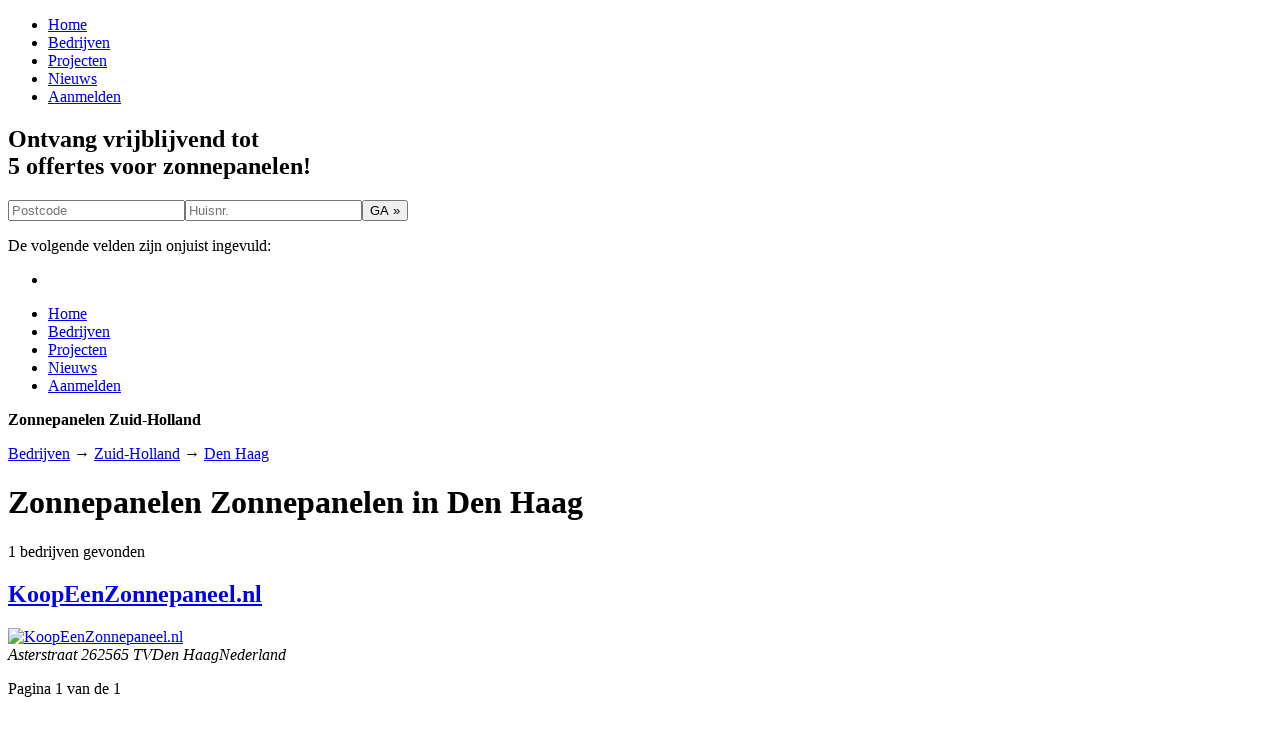

--- FILE ---
content_type: text/html; charset=UTF-8
request_url: http://www.zonnepanelengids.nl/den-haag
body_size: 4421
content:
<!DOCTYPE html>
<html><head ><title>Zonnepanelen Zonnepanelen in Den Haag</title><meta http-equiv="content-type" content="text/html; charset=UTF-8"><meta property="og:title" content="Zonnepanelen Zonnepanelen in Den Haag"><meta property="og:url" content="http://www.zonnepanelengids.nl/bedrijven/Zuid-Holland/Den Haag"><meta property="og:description" content="Zonnepanelen in Den Haag. Vind een zonnepanelen leverancier in Den Haag en bekijk de referenties."><meta property="og:site_name" content="Zonnepanelengids.nl"><meta property="og:type" content="website"><base href="http://www.zonnepanelengids.nl/"><link rel="stylesheet" href="/style/retro/style.css" type="text/css"><meta name="description" content="Zonnepanelen in Den Haag. Vind een zonnepanelen leverancier in Den Haag en bekijk de referenties." ><link rel="stylesheet" type="text/css" href="/style/zonnepanelengids_nl_resp/style.css?1437663789" /><meta name="viewport" content="width=device-width, maximum-scale=1.0, initial-scale=1.0" /><link rel="stylesheet" type="text/css" href="/style/zonnepanelengids_nl_resp/css/print.css" media="print" /><link rel="author" href="http://www.footsteps.nl/" title="Footsteps" /><link rel="icon" href="/style/zonnepanelengids_nl_resp/img/favicon.ico" type="image/x-icon" /> <link rel="shortcut icon" href="/style/zonnepanelengids_nl_resp/img/favicon.ico" type="image/x-icon" /><meta name="generator" content="Footsteps2"><meta name="keywords" content=""><meta name="robots" content="index,follow,archive"><meta name="google-site-verification" content="7UQ-mOc_hOCzTCFAwZiUXLyHtbR6daYwx8nPlIZ80so"><script nonce="MmVmMTQzNDA2ZjVmZjYzZmM0NDBhMjYzZTdjMjllNTc=" type="text/javascript" src="/javascript/core.js"></script><script nonce="MmVmMTQzNDA2ZjVmZjYzZmM0NDBhMjYzZTdjMjllNTc=" type="text/javascript" src="/style/zonnepanelengids_nl_resp/scripts.js?1437663789"></script><script nonce="MmVmMTQzNDA2ZjVmZjYzZmM0NDBhMjYzZTdjMjllNTc=" async src="https://www.googletagmanager.com/gtag/js?id=UA-41729985-1"></script><script nonce="MmVmMTQzNDA2ZjVmZjYzZmM0NDBhMjYzZTdjMjllNTc=">window.dataLayer = window.dataLayer || [];function gtag(){dataLayer.push(arguments);}gtag('js', new Date());gtag('config', 'UA-41729985-1');</script></head>
<body onload="" class="cdb cdb-2 column2"><div class="off-canvas-wrap" data-offcanvas><div class="inner-wrap"><aside class="right-off-canvas-menu show-for-small"><ul><li><a href="/" title="Bekijk de referenties van zonnepanelen leveranciers en vraag eenvoudig offertes aan. Uw leverancier voor zonnepanelen vindt u hier!">Home</a></li><li class="active"><a href="/bedrijven" title="Bedrijven">Bedrijven</a></li><li><a href="/projecten" title="Projecten">Projecten</a></li><li><a href="/nieuws" title="Nieuws">Nieuws</a></li><li><a href="/aanmelden" title="Aanmelden">Aanmelden</a></li></ul></aside><div id="wrapper" class="row"><div class="columns small-12"><div id="header"><div id="menubutton"><a class="right-off-canvas-toggle show-for-small menu-button" href="#"><span class="icon-bar"></span><span class="icon-bar"></span><span class="icon-bar"></span></a></div><div id="logoc"><a href="/" title="Zonnepanelengids.nl" class="main-logo"></a></div><form id="postcode" action="/offerte-aanvragen" method="get"><h2>Ontvang vrijblijvend tot<br />5 offertes voor zonnepanelen!</h2><input type="text" class="text" name="Postcode" id="postcode" placeholder="Postcode" /><input type="text" class="text" name="Huisnummer" id="huisnummer" placeholder="Huisnr." /><input class="button" type="submit" value="GA &raquo;" title="GA &raquo;" /><div class="clear"></div><div class="message" id="invalid"><p class="message-heading">De volgende velden zijn onjuist ingevuld:</p><ul class="content"><li class="dummy">&nbsp;</li></ul></div></form><script type="text/javascript">
	//<![CDATA[
	API.formControllers.New('besparing', {
		'properties' : { 
			'postcode' : {
				'_required' : '1',
				'_errorClass' : 'error',
				'_mask' : 'postal_nl',
				'_error' :'<li>Postcode</li>' 
			},
			'huisnummer' : {
				'_required' : '1',
				'_errorClass' : 'error',
				'_mask' : '[0-9a-zA-Z -]',
				'_error' :'<li>Huisnummer</li>' 
			}
		},
		'messages' : {
			'invalid' : 'invalid' 
		}
	});			 
	//]]>
</script><div class="clear"></div></div></div><div class="columns small-12" id="navColWrap"><ul id="nav" class="hide-for-small"><li><a href="/" title="Bekijk de referenties van zonnepanelen leveranciers en vraag eenvoudig offertes aan. Uw leverancier voor zonnepanelen vindt u hier!">Home</a></li><li class="active"><a href="/bedrijven" title="Bedrijven">Bedrijven</a></li><li><a href="/projecten" title="Projecten">Projecten</a></li><li><a href="/nieuws" title="Nieuws">Nieuws</a></li><li><a href="/aanmelden" title="Aanmelden">Aanmelden</a></li></ul></div><div id="left"><div class="columns small-12"><div class="row"><div class="columns small-12"><p id="province-title"><strong>Zonnepanelen Zuid-Holland</strong></p></div><div class="columns small-12">  <p class="trace" id="companies-trace"><a href="bedrijven">Bedrijven</a> <span>&rarr;</span> <a href="zuid-holland" title="Bedrijven in Zuid-Holland">Zuid-Holland</a></li>    <span>&rarr;</span> <a href="den-haag" title="Bedrijven in Den Haag">Den Haag</a></li></p>  </div><div class="columns small-12"><div id="page-companies">    <h1>Zonnepanelen Zonnepanelen in Den Haag</h1>    <div id="page-header"><p class="info">1 bedrijven gevonden</p><div class="clear"></div></div>        <div class="item highlight-0 vcard"><h2 class="fn org"><a href="den-haag/koopeenzonnepaneel.nl" title="Bij KoopEenZonnepaneel.nl bent u bij het goede adres voor de beste prijs/kwaliteit zonnepanelen systemen. De zonnepanelen in ons assortiment hebben we geselecteerd op beste prijs/kwaliteit verhouding. Zo hebben onze zonnepanelen systemen een garantie van 12 jaar op de zonnepanelen, de omvormer, de montage, een extra groep voor de meterkast en het elektrowerk.">KoopEenZonnepaneel.nl</a></h2><a href="den-haag/koopeenzonnepaneel.nl" title="Bij KoopEenZonnepaneel.nl bent u bij het goede adres voor de beste prijs/kwaliteit zonnepanelen systemen. De zonnepanelen in ons assortiment hebben we geselecteerd op beste prijs/kwaliteit verhouding. Zo hebben onze zonnepanelen systemen een garantie van 12 jaar op de zonnepanelen, de omvormer, de montage, een extra groep voor de meterkast en het elektrowerk."><span style="background-image: url('http://cdn1.zonnepanelengids.nl/image.php/43/company-page/header-logo-buy.png');"><img src="http://cdn1.zonnepanelengids.nl/image.php/43/company-page/header-logo-buy.png" alt="KoopEenZonnepaneel.nl" width="135pxpx" height="21pxpx" /></span></a><address class="adr"><span class="street-address">Asterstraat 26</span><span class="postal-code">2565 TV</span><span class="locality">Den Haag</span><span class="country-name">Nederland</span></address></div><div class="clear"></div>    <div id="page-footer"><p class="info">Pagina 1 van de 1</p><div class="clear"></div></div></div></div><div id="companies-bottom"><form method="get" action="zoeken" class="object search-box columns small-12"><h2>Zoek een bedrijf</h2><input type="hidden" name="lat" /><input type="hidden" name="lng" /><input type="hidden" name="distance" value="200" /><input type="text" name="location" value="" /><button title="Zoeken op postcode of plaats" class="button icon search light"><span>Zoeken</span></button></form><div class="object columns small-12 medium-6 large-4" id="cities-view-nearby"><h2>Plaatsen in de buurt</h2>  <ul><li><a href="den-haag" title="Bekijk alle bedrijven in Den Haag">Den Haag</a><span class="distance">2,9 km</span><div class="clear"></div></li><li><a href="rotterdam" title="Bekijk alle bedrijven in Rotterdam">Rotterdam</a><span class="distance">22,6 km</span><div class="clear"></div></li><li><a href="lisse" title="Bekijk alle bedrijven in Lisse">Lisse</a><span class="distance">28,9 km</span><div class="clear"></div></li><li><a href="utrecht" title="Bekijk alle bedrijven in Utrecht">Utrecht</a><span class="distance">58,5 km</span><div class="clear"></div></li></ul></div></div></div></div><div id="right" class="columns small-12 medium-4"><div class="row"><form method="get" action="zoeken" class="object search-box columns small-12"><h2>Zoek een bedrijf</h2><input type="hidden" name="lat" /><input type="hidden" name="lng" /><input type="hidden" name="distance" value="200" /><input type="text" name="location" value="" /><button title="Zoeken op postcode of plaats" class="button icon search light"><span>Zoeken</span></button></form><div class="object companies-view columns small-12"><h2>Nieuwe bedrijven <a href="bedrijven" title="Meer bedrijven" class="more">meer</a></h2><ul class="small-block-grid-2 medium-block-grid-4"><li><a href="den-haag/koopeenzonnepaneel.nl" title="Bekijk het profiel van KoopEenZonnepaneel.nl" class="logo"><span class="square"><span style="background-image: url('http://cdn2.zonnepanelengids.nl/image.php/43/company-medium/header-logo-buy.png');"><img src="http://cdn2.zonnepanelengids.nl/image.php/43/company-medium/header-logo-buy.png" alt="KoopEenZonnepaneel.nl" width="60pxpx" height="9pxpx" /></span></span></a></li><li><a href="gaanderen/zonnevoordeel" title="Bekijk het profiel van Zonnevoordeel" class="logo"><span class="square"><span style="background-image: url('http://cdn1.zonnepanelengids.nl/image.php/41/company-medium/logo_zonnevoordeel.png');"><img src="http://cdn1.zonnepanelengids.nl/image.php/41/company-medium/logo_zonnevoordeel.png" alt="Zonnevoordeel" width="60pxpx" height="14pxpx" /></span></span></a></li><li><a href="geleen/energyminded" title="Bekijk het profiel van Energy-Minded" class="logo"><span class="square"><span style="background-image: url('http://cdn2.zonnepanelengids.nl/image.php/38/company-medium/energy-minded.jpg');"><img src="http://cdn2.zonnepanelengids.nl/image.php/38/company-medium/energy-minded.jpg" alt="Energy-Minded" width="60pxpx" height="48pxpx" /></span></span></a></li><li><a href="lisse/ing.-mitchell-van-der-meij" title="Bekijk het profiel van ing. Mitchell van der Meij" class="logo"><span class="square"><span style="background-image: url('http://cdn1.zonnepanelengids.nl/image.php/36/company-medium/Banner_Nieuw.jpg');"><img src="http://cdn1.zonnepanelengids.nl/image.php/36/company-medium/Banner_Nieuw.jpg" alt="ing. Mitchell van der Meij" width="60pxpx" height="12pxpx" /></span></span></a></li><li><a href="rotterdam/zon--zo-duurzame-oplossingen-bv" title="Bekijk het profiel van Zon &amp; Zo Duurzame Oplossingen BV" class="logo"><span class="square"><span style="background-image: url('http://cdn2.zonnepanelengids.nl/image.php/35/company-medium/Zonenzo.gif');"><img src="http://cdn2.zonnepanelengids.nl/image.php/35/company-medium/Zonenzo.gif" alt="Zon &amp; Zo Duurzame Oplossingen BV" width="60pxpx" height="18pxpx" /></span></span></a></li><li><a href="goes/jazonenergie" title="Bekijk het profiel van JAzonenergie" class="logo"><span class="square"><span style="background-image: url('http://cdn1.zonnepanelengids.nl/image.php/34/company-medium/jazonenergie.png');"><img src="http://cdn1.zonnepanelengids.nl/image.php/34/company-medium/jazonenergie.png" alt="JAzonenergie" width="60pxpx" height="12pxpx" /></span></span></a></li></ul><div class="clear"></div></div><div class="object cases-view columns small-12 medium-12"><h2>Nieuwe projecten <a href="cases" title="Meer projecten" class="more">meer</a></h2><ul class="small-block-grid-2"></ul><div class="clear"></div></div><div class="object news-view columns small-12 medium-12">    <h2>Nieuws <a href="nieuws" title="Meer nieuws" class="more">meer</a></h2>    <abbr class="timeago" title="2015-06-23 15:30">23 juni 2015</abbr><h3><a href="/nieuws/zo-bespaar-je-energie(kosten)-00019" title="Het is mogelijk om energiebesparende maatregelen te treffen om er zo voor te zorgen dat je op je energienota kunt besparen. Het is belangrijk om verspilling tegen te gaan omdat de prijzen van elektriciteit en aardgas de afgelopen jaren flink gestegen zijn. ">Zo bespaar je energie(kosten)</a></h3><abbr class="timeago" title="2015-06-19 13:00">19 juni 2015</abbr><h3><a href="/nieuws/een-zonnepaneel,-wat-is-het-nou-eigenlijk-00018" title="Een zonnepaneel is niets anders dan een groot paneel waarop zich meerdere zonnecellen bevinden die in serie geschakeld zijn plus een zogenaamde bypass aansluiting die beschadiging van het paneel voorkomt wanneer het gedeeltelijk wordt overschaduwd.">Een zonnepaneel, wat is het nou eigenlijk?</a></h3><abbr class="timeago" title="2015-06-15 15:50">15 juni 2015</abbr><h3><a href="/nieuws/3-fabels-over-zonneenergie-00016" title="Momenteel gaat het goed met de Nederlandse zonne-energie sector. Toch blijven er veel vooroordelen bestaan onder zowel consumenten als bedrijven. Dit verbaast Wim Sinke, hoogleraar aan de UvA en zonne-energie manager bij ECN. In dit artikel verklaart Sinke 3 fabels die door sceptici zijn bedacht.">3 fabels over zonne-energie</a></h3><div class="clear"></div>  </div></div></div></div><div class="clear"></div><div id="footer" class="columns small-12"><span id="z_footer"></span><p id="copyright">Zonnepanelengids.nl is een initiatief van <a href="http://www.footsteps.nl" title="cms &amp; webdesign by Footsteps" target="_blank">Footsteps</a>.<br />Bekijk <a href="mijn-bedrijf" title="Bekijk uw bedrijf">Mijn Bedrijf</a>,de <a href="voorwaarden" title="Bekijk de voorwaarden">voorwaarden</a>, <a href="disclaimer" title="Bekijk de disclaimer">disclaimer</a> , <a href="contact" title="Heeft u een vraag? Neem contact op.">neem contact op</a> of <a href="afmelden" title="Bedrijf afmelden" id="companyDelete">meldt uw bedrijf af</a>.</p><p id="credits"><a href="http://www.footsteps.nl/webdesign" title="Webdesign" target="_blank" rel="nofollow">webdesign</a> &amp; <a href="http://www.footsteps.nl/cms" title="Content Management systeem" target="_blank" rel="nofollow">cms</a> by <a href="http://www.footsteps.nl" title="Footsteps Webdesign" target="_blank" rel="nofollow">Footsteps</a></p></div></div><a class="exit-off-canvas"></a></div></div><a href="http://twitter.com/#!/zonnepanelengds" title="Volg ons op Twitter" target="_blank" id="twitter-follow">&nbsp;</a><script type="text/javascript" src="/style/zonnepanelengids_nl_resp/js/init.js"></script>


	
 	<script type="text/javascript"> 
	    $.backstretch(["/style/zonnepanelengids_nl_resp/img/bg.jpg"]);
   </script><script nonce="MmVmMTQzNDA2ZjVmZjYzZmM0NDBhMjYzZTdjMjllNTc=" type="text/javascript">var script = document.createElement("script");script.type = "text/javascript"; script.src = "http://maps.google.com/maps/api/js?sensor=false&callback=API.googleMaps.LoadAll"; document.body.appendChild(script);</script>

			<div id="fb-root"></div>
			<script>
				$(function() {
					window.setTimeout(function() {
						(function(d, s, id) {
							var js, fjs = d.getElementsByTagName(s)[0];
							if (d.getElementById(id)) {return;}
							js = d.createElement(s); js.id = id;
							js.src = "//connect.facebook.net/nl_NL/all.js#xfbml=1&appId=621287677890285";
							fjs.parentNode.insertBefore(js, fjs);
						}(document, "script", "facebook-jssdk"));
					},3500); 
				});
			</script>

		</body>

</html>